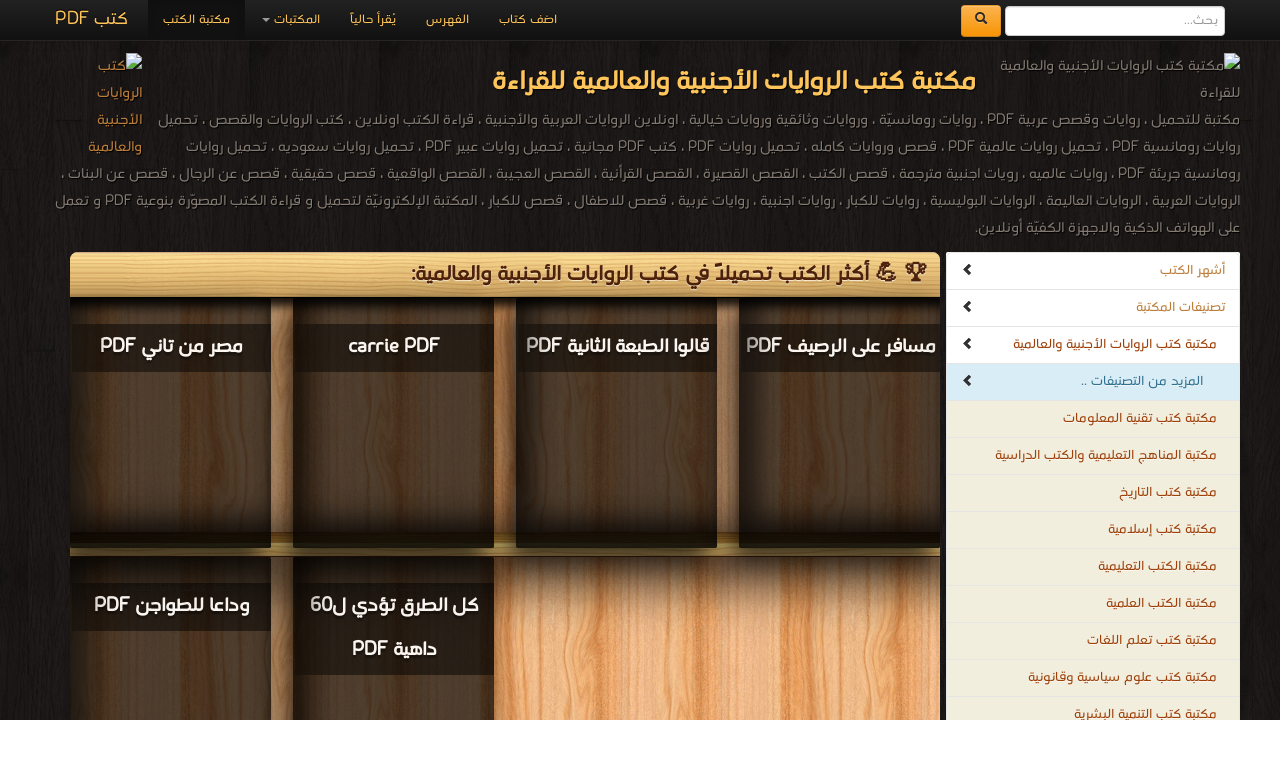

--- FILE ---
content_type: text/html; charset=UTF-8
request_url: https://www.download-islamic-religion-pdf-ebooks.com/novels-library-1
body_size: 6211
content:
<!DOCTYPE html><html>	<head>		<!-- Title here -->		<title>🏛 مكتبة متخصصة في كتب الروايات الأجنبية والعالمية للقراءة مجاناً </title>		<meta  http-equiv="Content-Type" content="text/html; charset=utf-8"/>		<!-- Description, Keywords and Author -->		<meta content="ar-eg" http-equiv="Content-Language" />		<meta name="author" content="Alprogrammer" />		<meta name="robots" content="index, follow" />		<meta name="robots" content="all" />		<meta name="revisit-after" content="1 hours" />		<meta name="rating" content="General" />		<meta name="distribution" content="Global" />		<meta name="MSSmartTagsPreventParsing" content="true" />		<meta name="Expires" content="0" />		<meta name="owner" content="Alprogrammer" />		<meta name="classification" content="All" />		<meta name="googlebot" content="archive" />		<meta name="resource-type" content="document" />		<meta http-equiv="Cache-Control" content="Public" />		<meta http-equiv="Pragma" content="No-Cache" />		<meta name="keywords" content="مكتبة للتحميل ، روايات وقصص عربية PDF ، روايات رومانسيّة ، وروايات وثائقية وروايات خيالية ، اونلاين الروايات العربية والأجنبية ، قراءة الكتب اونلاين ، كتب الروايات والقصص ، تحميل روايات رومانسية PDF ، تحميل روايات عالمية PDF ، قصص وروايات كامله ، تحميل روايات PDF ، كتب PDF مجانية ، تحميل روايات عبير PDF ، تحميل روايات سعوديه ، تحميل روايات رومانسية جريئة PDF ، روايات عالميه ، رويات اجنبية مترجمة ، قصص الكتب ، القصص القصيرة ، القصص القرأنية ، القصص العجيبة ، القصص الواقعية ، قصص حقيقية ، قصص عن الرجال ، قصص عن البنات ، الروايات العربية ، الروايات العاليمة ، الروايات البوليسية ، روايات للكبار ، روايات اجنبية ، روايات غربية ، قصص للاطفال ، قصص للكبار ،  المكتبة الإلكترونيّة لتحميل و قراءة الكتب المصوّرة بنوعية PDF و تعمل على الهواتف الذكية والاجهزة الكفيّة أونلاين " />		<meta name="description" content="مكتبة للتحميل ، روايات وقصص عربية PDF ، روايات رومانسيّة ، وروايات وثائقية وروايات خيالية ، اونلاين الروايات العربية والأجنبية ، قراءة الكتب اونلاين ، كتب الروايات والقصص ، تحميل روايات رومانسية PDF ، تحميل روايات عالمية PDF ، قصص وروايات كامله ، تحميل روايات PDF ، كتب PDF مجانية ، تحميل روايات عبير PDF ، تحميل روايات سعوديه ، تحميل روايات رومانسية جريئة PDF ، روايات عالميه ، رويات اجنبية مترجمة ، قصص الكتب ، القصص القصيرة ، القصص القرأنية ، القصص العجيبة ، القصص الواقعية ، قصص حقيقية ، قصص عن الرجال ، قصص عن البنات ، الروايات العربية ، الروايات العاليمة ، الروايات البوليسية ، روايات للكبار ، روايات اجنبية ، روايات غربية ، قصص للاطفال ، قصص للكبار ،  المكتبة الإلكترونيّة لتحميل و قراءة الكتب المصوّرة بنوعية PDF و تعمل على الهواتف الذكية والاجهزة الكفيّة أونلاين  books online" />		<meta property="og:title" content="🏛 مكتبة متخصصة في كتب الروايات الأجنبية والعالمية للقراءة مجاناً "/>		<meta property="og:type" content="book"/>		<meta property="og:url" content="https://download-story-pdf-ebooks.com/"/>		<meta property="og:image" content="https://books-library.website/files/books-library.net-03310838Ix2Y6.jpg"/>		<meta property="og:site_name" content="مكتبة تحميل الكتب مجانا"/>		<meta property="fb:admins" content="100000206466033,100011478527037"/>		<meta property="fb:app_id" content="1436922043211500"/>		<meta property="og:description" content="مكتبة للتحميل ، روايات وقصص عربية PDF ، روايات رومانسيّة ، وروايات وثائقية وروايات خيالية ، اونلاين الروايات العربية والأجنبية ، قراءة الكتب اونلاين ، كتب الروايات والقصص ، تحميل روايات رومانسية PDF ، تحميل روايات عالمية PDF ، قصص وروايات كامله ، تحميل روايات PDF ، كتب PDF مجانية ، تحميل روايات عبير PDF ، تحميل روايات سعوديه ، تحميل روايات رومانسية جريئة PDF ، روايات عالميه ، رويات اجنبية مترجمة ، قصص الكتب ، القصص القصيرة ، القصص القرأنية ، القصص العجيبة ، القصص الواقعية ، قصص حقيقية ، قصص عن الرجال ، قصص عن البنات ، الروايات العربية ، الروايات العاليمة ، الروايات البوليسية ، روايات للكبار ، روايات اجنبية ، روايات غربية ، قصص للاطفال ، قصص للكبار ،  المكتبة الإلكترونيّة لتحميل و قراءة الكتب المصوّرة بنوعية PDF و تعمل على الهواتف الذكية والاجهزة الكفيّة أونلاين    ."/>		<meta name="copyright" content="Copyright © مكتبة تحميل الكتب مجانا 2003-2018" />		<meta name="viewport" content="width=device-width, initial-scale=1.0">	<!-- For Modern Browsers -->	<link rel="shortcut icon" href="favicon.png">	<!-- For everything else -->	<link rel="shortcut icon" href="favicon.ico">	<!-- For retina screens -->	<link rel="apple-touch-icon-precomposed" sizes="114x114" href="favicon.png">	<!-- For iPad 1-->	<link rel="apple-touch-icon-precomposed" sizes="72x72" href="favicon.png">	<!-- For iPhone 3G, iPod Touch and Android -->	<link rel="apple-touch-icon-precomposed" href="favicon.png"><script src="/js/jquery-3.3.1.min.js"></script>		<script type="text/javascript" src="/includes/alprogrammer.js"></script>		<meta name="viewport" content="width=device-width, initial-scale=1.0">				<link rel="stylesheet" type="text/css" href="/js/tooltip-master/css/tooltipster.css" />		<!-- Styles -->		<!-- Bootstrap CSS -->    <link href="/bootstrap/css/bootstrap.css" rel="stylesheet">    <link href="/bootstrap/css/bootstrap-responsive.css" rel="stylesheet">		<!-- Custom CSS -->    <link href="/css/style.css" rel="stylesheet">	<script>(function(d, s, id) {  var js, fjs = d.getElementsByTagName(s)[0];  if (d.getElementById(id)) return;  js = d.createElement(s); js.id = id;  js.src = "//connect.facebook.net/ar_AR/sdk.js#xfbml=1&version=v2.9&appId=1436922043211500";  fjs.parentNode.insertBefore(js, fjs);}(document, 'script', 'facebook-jssdk'));</script>			<!-- Favicon --> <script async src="//pagead2.googlesyndication.com/pagead/js/adsbygoogle.js"></script> <script>      (adsbygoogle = window.adsbygoogle || []).push({           google_ad_client: "ca-pub-5199644918426263",           enable_page_level_ads: true      }); </script>   <script async src="https://pagead2.googlesyndication.com/pagead/js/adsbygoogle.js?client=ca-pub-5199644918426263"     crossorigin="anonymous"></script>	     <script src="/bootstrap/js/bootstrap-scrollspy.js"></script>    <script src="/bootstrap/js/bootstrap-dropdown.js"></script>    <script src="/bootstrap/js/bootstrap-affix.js"></script>   	<script src="/bootstrap/js/application.js"></script>    <script src="/bootstrap/js/bootstrap-transition.js"></script>    <script src="/bootstrap/js/bootstrap-collapse.js"></script>			<link rel="shortcut icon" href="#">	</head>		  <body  data-spy="scroll" data-target=".bs-docs-sidebar">		<!-- The main home page			Each wrapper is define for seprate pages --><div class="top"></div><div id="fb-root"></div>
		<!-- Global site tag (gtag.js) - AdWords: 1033931640 -->
<script async src="https://www.googletagmanager.com/gtag/js?id=AW-1033931640"></script>
<script>
  window.dataLayer = window.dataLayer || [];
  function gtag(){dataLayer.push(arguments);}
  gtag('js', new Date());

  gtag('config', 'AW-1033931640');
</script><div class="wrapper-home"><div class="container"><div class="navbar navbar-inverse navbar-fixed-top"><div class="navbar-inner"><div class="container"><button type="button" class="btn btn-navbar btn-primary" data-toggle="collapse" data-target=".nav-collapse"><span class="icon-bar"></span><span class="icon-bar"></span><span class="icon-bar"></span></button><a class="brand" href="https://books-library.website/">كتب PDF</a><form class="cs-form navbar-form navbar-left" role="search" action="https://www.google.com/search" method="get" target="_blank"><div class="form-group"><input type="search" name="q" class="form-control" placeholder="بحث..."> <button type="submit" class="btn btn-warning">  <span class="icon-search" aria-hidden="true"></span>       </button> </div> <input type="hidden" name="hl" value="ar"><input type="hidden" name="domains" value="download-*pdf-ebooks.*"><input type="hidden" name="sitesearch" value="download-*pdf-ebooks.*"></form><div class="nav-collapse collapse"><ul class="nav"><li class="active"><a href="https://books-library.website/">مكتبة الكتب</a></li>
<li class="dropdown"><a href="#" class="dropdown-toggle" data-toggle="dropdown">المكتبات <b class="caret"></b></a><ul class="dropdown-menu"><li><a class="bg-danger " href="islam-library-1">مكتبة كتب إسلامية</a></li><li><a class="bg-danger " href="technicality-library-1">مكتبة كتب تقنية المعلومات</a></li><li><a class="bg-danger " href="education-curriculum-library-1">مكتبة المناهج التعليمية والكتب الدراسية</a></li><li><a class="bg-danger " href="novels-story-library-1">مكتبة القصص والروايات والمجلّات</a></li><li><a class="bg-danger " href="engineering-library-1">مكتبة كتب الهندسة والتكنولوجيا</a></li><li><a class="bg-danger " href="public-library-1">مكتبة الكتب والموسوعات العامة</a></li><li><a class="bg-danger " href="Languages-learning-library-1">مكتبة كتب تعلم اللغات</a></li><li><a class="bg-danger " href="development-library-1">مكتبة كتب التنمية البشرية</a></li><li><a class="bg-danger " href="education-library-1">مكتبة الكتب التعليمية</a></li><li><a class="bg-danger " href="story-library-1">مكتبة كتب التاريخ</a></li><li><a class="bg-danger " href="Children-library-1">مكتبة كتب الأطفال قصص ومجلات</a></li><li><a class="bg-danger " href="Health-Medicine-library-1">مكتبة كتب الطب</a></li><li><a class="bg-danger " href="Scientific-library-1">مكتبة الكتب العلمية</a></li><li><a class="bg-danger " href="laws-library-1">مكتبة كتب علوم سياسية وقانونية</a></li><li><a class="bg-danger " href="literature-library-1">مكتبة كتب الأدب</a></li><li><a class="bg-danger " href="novels-library-1">مكتبة كتب الروايات الأجنبية والعالمية</a></li><li><a class="bg-danger " href="Fitness-and-public-health-library-1">مكتبة كتب اللياقة البدنية والصحة العامة</a></li><li><a class="bg-danger " href="Cooking-library-1">مكتبة كتب الأسرة والتربية الطبخ والديكور</a></li><li><a class="bg-danger " href="public-library-library-1">مكتبة الكتب الغير مصنّفة</a></li><li><a class="bg-danger " href="languages-library-1">مكتبة كتب المعاجم واللغات</a></li><li><a class="bg-danger " href="law-library-1">مكتبة كتب علوم عسكرية و قانون دولي</a></li></ul></li><li class=""><a href="./online">يُقرأ حالياً</a></li><li class=""><a href="./sitemap">الفهرس</a></li><li class=""><a href="./feedback">اضف كتاب</a></li></ul></div>  <div class="likeHeader"><div class="fb-like" data-href="https://www.facebook.com/%D9%85%D9%83%D8%AA%D8%A8%D8%A9%D8%A7%D9%84%D9%83%D8%AA%D8%A8%D8%A7%D9%84%D8%A5%D8%B3%D9%84%D8%A7%D9%85%D9%8A%D8%A9-783866678408203/" data-width="100" data-layout="button_count" data-action="like" data-show-faces="true" data-share="true"></div></div></div></div></div><header  id=""><div class="container"><div style="" class="row-fluid show-grid"><div class="span12 book-header"><p><img src="https://books-library.website/files/books-library.net-03310838Ix2Y6.jpg" alt="مكتبة كتب الروايات الأجنبية والعالمية للقراءة"  title="مكتبة كتب الروايات الأجنبية والعالمية للقراءة" /><a href="//download-story-pdf-ebooks.com"><img src="https://books-library.website/files/books-library.net-03310839Bx8M7.png" class="back_img" alt="كتب الروايات الأجنبية والعالمية" title="كتب الروايات الأجنبية والعالمية" /></a><h1>مكتبة كتب الروايات الأجنبية والعالمية للقراءة</h1>مكتبة للتحميل ، روايات وقصص عربية PDF ، روايات رومانسيّة ، وروايات وثائقية وروايات خيالية ، اونلاين الروايات العربية والأجنبية ، قراءة الكتب اونلاين ، كتب الروايات والقصص ، تحميل روايات رومانسية PDF ، تحميل روايات عالمية PDF ، قصص وروايات كامله ، تحميل روايات PDF ، كتب PDF مجانية ، تحميل روايات عبير PDF ، تحميل روايات سعوديه ، تحميل روايات رومانسية جريئة PDF ، روايات عالميه ، رويات اجنبية مترجمة ، قصص الكتب ، القصص القصيرة ، القصص القرأنية ، القصص العجيبة ، القصص الواقعية ، قصص حقيقية ، قصص عن الرجال ، قصص عن البنات ، الروايات العربية ، الروايات العاليمة ، الروايات البوليسية ، روايات للكبار ، روايات اجنبية ، روايات غربية ، قصص للاطفال ، قصص للكبار ،   المكتبة الإلكترونيّة لتحميل و قراءة الكتب المصوّرة بنوعية PDF و تعمل على الهواتف الذكية والاجهزة الكفيّة أونلاين.<br /></p></div></div></div></header><div class="container"><div class="row"></div><div class="row booksbody"><div id="Rmnu"  class="span3 bs-docs-sidebar"><ul  class="nav nav-list bs-docs-sidenav"><li><a href="#topbooks"><i class="icon-chevron-left pull-left"></i> أشهر الكتب </a></li><li><a href="#library"><i class="icon-chevron-left pull-left"></i>تصنيفات المكتبة </a></li><li class=""><a href="novels-library-1"  class="bg-danger text-danger padding-small-right active"><i class="icon-chevron-left pull-left"></i>مكتبة كتب الروايات الأجنبية والعالمية</a></li></li><li><a href="novels-library-1" class="padding-big-right bg-info text-info "><i class="icon-chevron-left pull-left"></i>المزيد من التصنيفات ..</a></li><li class=""><a href="technicality-library-1"  class="bg-danger text-danger padding-small-right">مكتبة كتب تقنية المعلومات</a></li><li class=""><a href="education-curriculum-library-1"  class="bg-danger text-danger padding-small-right">مكتبة المناهج التعليمية والكتب الدراسية</a></li><li class=""><a href="story-library-1"  class="bg-danger text-danger padding-small-right">مكتبة كتب التاريخ</a></li><li class=""><a href="islam-library-1"  class="bg-danger text-danger padding-small-right">مكتبة كتب إسلامية</a></li><li class=""><a href="education-library-1"  class="bg-danger text-danger padding-small-right">مكتبة الكتب التعليمية</a></li><li class=""><a href="Scientific-library-1"  class="bg-danger text-danger padding-small-right">مكتبة الكتب العلمية</a></li><li class=""><a href="Languages-learning-library-1"  class="bg-danger text-danger padding-small-right">مكتبة كتب تعلم اللغات</a></li><li class=""><a href="laws-library-1"  class="bg-danger text-danger padding-small-right">مكتبة كتب علوم سياسية وقانونية</a></li><li class=""><a href="development-library-1"  class="bg-danger text-danger padding-small-right">مكتبة كتب التنمية البشرية</a></li><li class=""><a href="novels-story-library-1"  class="bg-danger text-danger padding-small-right">مكتبة القصص والروايات والمجلّات</a></li><li class=""><a href="engineering-library-1"  class="bg-danger text-danger padding-small-right">مكتبة كتب الهندسة والتكنولوجيا</a></li><li class=""><a href="Cooking-library-1"  class="bg-danger text-danger padding-small-right">مكتبة كتب الأسرة والتربية الطبخ والديكور</a></li><li class=""><a href="public-library-1"  class="bg-danger text-danger padding-small-right">مكتبة الكتب والموسوعات العامة</a></li><li class=""><a href="Children-library-1"  class="bg-danger text-danger padding-small-right">مكتبة كتب الأطفال قصص ومجلات</a></li><li class=""><a href="Health-Medicine-library-1"  class="bg-danger text-danger padding-small-right">مكتبة كتب الطب</a></li><li class=""><a href="Fitness-and-public-health-library-1"  class="bg-danger text-danger padding-small-right">مكتبة كتب اللياقة البدنية والصحة العامة</a></li><li class=""><a href="literature-library-1"  class="bg-danger text-danger padding-small-right">مكتبة كتب الأدب</a></li><li class=""><a href="languages-library-1"  class="bg-danger text-danger padding-small-right">مكتبة كتب المعاجم واللغات</a></li><li class=""><a href="law-library-1"  class="bg-danger text-danger padding-small-right">مكتبة كتب علوم عسكرية و قانون دولي</a></li><li class=""><a href="public-library-library-1"  class="bg-danger text-danger padding-small-right">مكتبة الكتب الغير مصنّفة</a></li></ul></div><div class="span9 booksdiv "><div class="booksdivbg"><section id="topbooks" class="library"><div class="lib-header"><h1>🏆 💪 أكثر الكتب تحميلاً في كتب الروايات الأجنبية والعالمية:</h1></div><div class="row-fluid show-grid "><div class="span3 smlbooks"><a href="5604-free-book" title="" class="cusa"><img loading="lazy"  src="https://books-library.website/files/books-library.net-09092316Mw5D1.jpg" alt="" class="img-responsive" alt='قراءة و تحميل كتاب مصر من تاني PDF' title='قراءة و تحميل كتاب مصر من تاني PDF'></a> <a href="5604-free-book" title="" class="cusa"><h3 class="whitebk">مصر من تاني PDF</h3></a><p class="whitebk">قراءة و تحميل كتاب مصر من تاني PDF مجانا </p></div><div class="span3 smlbooks"><a href="28108-free-book" title="" class="cusa"><img loading="lazy"  src="https://bookslibrary.com/files/books-library.com-09211824Fe6T9.jpg" alt="" class="img-responsive" alt='قراءة و تحميل كتاب carrie PDF' title='قراءة و تحميل كتاب carrie PDF'></a> <a href="28108-free-book" title="" class="cusa"><h3 class="whitebk">carrie PDF</h3></a><p class="whitebk">قراءة و تحميل كتاب carrie PDF مجانا </p></div><div class="span3 smlbooks"><a href="35349-free-book" title="" class="cusa"><img loading="lazy"  src="https://books-library.website/files/books-library.com-10162155Gs7W6.jpg" alt="" class="img-responsive" alt='قراءة و تحميل كتاب قالوا الطبعة الثانية PDF' title='قراءة و تحميل كتاب قالوا الطبعة الثانية PDF'></a> <a href="35349-free-book" title="" class="cusa"><h3 class="whitebk">قالوا الطبعة الثانية PDF</h3></a><p class="whitebk">قراءة و تحميل كتاب قالوا الطبعة الثانية PDF مجانا </p></div><div class="span3 smlbooks"><a href="5607-free-book" title="" class="cusa"><img loading="lazy"  src="https://books-library.website/files/books-library.net-1611886136-528.jpg" alt="" class="img-responsive" alt='قراءة و تحميل كتاب مسافر على الرصيف PDF' title='قراءة و تحميل كتاب مسافر على الرصيف PDF'></a> <a href="5607-free-book" title="" class="cusa"><h3 class="whitebk">مسافر على الرصيف PDF</h3></a><p class="whitebk">قراءة و تحميل كتاب مسافر على الرصيف PDF مجانا </p></div></div><div class="lib-raf"></div><div class="row-fluid show-grid "><div class="span3 smlbooks"><a href="5608-free-book" title="" class="cusa"><img loading="lazy"  src="https://books-library.website/files/books-library.net-1611886188-557.jpg" alt="" class="img-responsive" alt='قراءة و تحميل كتاب وداعا للطواجن PDF' title='قراءة و تحميل كتاب وداعا للطواجن PDF'></a> <a href="5608-free-book" title="" class="cusa"><h3 class="whitebk">وداعا للطواجن PDF</h3></a><p class="whitebk">قراءة و تحميل كتاب وداعا للطواجن PDF مجانا </p></div><div class="span3 smlbooks"><a href="23638-free-book" title="" class="cusa"><img loading="lazy"  src="https://books-library.website/files/books-library.com-10151746Em3Y5.jpg" alt="" class="img-responsive" alt='قراءة و تحميل كتاب كل الطرق تؤدي ل60 داهية PDF' title='قراءة و تحميل كتاب كل الطرق تؤدي ل60 داهية PDF'></a> <a href="23638-free-book" title="" class="cusa"><h3 class="whitebk">كل الطرق تؤدي ل60 داهية PDF</h3></a><p class="whitebk">قراءة و تحميل كتاب كل الطرق تؤدي ل60 داهية PDF مجانا </p></div><div class="span6"> <script async src="//pagead2.googlesyndication.com/pagead/js/adsbygoogle.js"></script>
<!-- dwonload-pdf-ebooks 336*280 -->
<ins class="adsbygoogle"
     style="display:inline-block;width:336px;height:280px"
     data-ad-client="ca-pub-5199644918426263"
     data-ad-slot="6646508969"></ins>
<script>
(adsbygoogle = window.adsbygoogle || []).push({});
</script></div></div><center><a class= "save" href="https://download-story-pdf-ebooks.com/best-books">المزيد من الكتب الأكثر تحميلاً في كتب الروايات الأجنبية والعالمية</a></center></section><section class="library" id="library"><div class="lib-header"><h1>مكتبة كتب الروايات الأجنبية والعالمية للقراءة</h1></div><div class="page-header"> <h3> تصنيفات الكتب: </h3></div><div id="results"><div class="row-fluid show-grid"><div class="span6 bgbooks"><a href="https://play.google.com/store/apps/details?id=com.alprogrammer.library.standard"><img loading="lazy"  src="https://download-pdf-ebooks.com/img/no-ads.png" alt="" /></a><script async src="//pagead2.googlesyndication.com/pagead/js/adsbygoogle.js"></script>
<!-- dwonload-pdf-ebooks 336*280 -->
<ins class="adsbygoogle"
     style="display:inline-block;width:336px;height:280px"
     data-ad-client="ca-pub-5199644918426263"
     data-ad-slot="6646508969"></ins>
<script>
(adsbygoogle = window.adsbygoogle || []).push({});
</script> </div><div class="span6 bgbooks"><a href="https://play.google.com/store/apps/details?id=com.alprogrammer.library.standard"><img loading="lazy"  src="https://download-pdf-ebooks.com/img/no-ads.png" alt="" /></a><script async src="//pagead2.googlesyndication.com/pagead/js/adsbygoogle.js"></script>
<!-- dwonload-pdf-ebooks 336*280 -->
<ins class="adsbygoogle"
     style="display:inline-block;width:336px;height:280px"
     data-ad-client="ca-pub-5199644918426263"
     data-ad-slot="6646508969"></ins>
<script>
(adsbygoogle = window.adsbygoogle || []).push({});
</script></div></div><div class="row-fluid show-grid " id="pg1"><div class="span4 bgbooks"><a href="196-1-library-books" title="" class=""><h3 class="whitebk">كتب روايات وقصص ساخرة</h3></a><a href="196-1-library-books" title="" class="cat_img"><img loading="lazy"  src="img/cat_img.png" alt="" class="img-responsive" alt='قراءة و تحميل كتب في  كتب روايات وقصص ساخرة' title='قراءة و تحميل كتب في  كتب روايات وقصص ساخرة'></a><p class="whitebk">قراءة و تحميل كتب في كتب روايات وقصص ساخرة مجانا <br />[ 64 كتاب/كتب ]</p></div><div class="span4 bgbooks"><a href="428-1-library-books" title="" class=""><h3 class="whitebk">كتب مغامرات آرسين لوبين أو اللص الظريف</h3></a><a href="428-1-library-books" title="" class="cat_img"><img loading="lazy"  src="img/cat_img.png" alt="" class="img-responsive" alt='قراءة و تحميل كتب في  كتب مغامرات آرسين لوبين أو اللص الظريف' title='قراءة و تحميل كتب في  كتب مغامرات آرسين لوبين أو اللص الظريف'></a><p class="whitebk">قراءة و تحميل كتب في كتب مغامرات آرسين لوبين أو اللص الظريف مجانا <br />[ 74 كتاب/كتب ]</p></div></div><div class="animation_image" style="display:none" align="center"><img loading="lazy"  src="img/ajax-loader.gif"></div><div class="row-fluid show-grid"><div class="span6 bgbooks"><a href="https://play.google.com/store/apps/details?id=com.alprogrammer.library.standard"><img loading="lazy"  src="https://download-pdf-ebooks.com/img/no-ads.png" alt="" /></a></div><div class="span6 bgbooks"><div class="fb-page" data-href="https://www.facebook.com/%D9%85%D9%83%D8%AA%D8%A8%D8%A9%D8%A7%D9%84%D9%83%D8%AA%D8%A8%D8%A7%D9%84%D8%A5%D8%B3%D9%84%D8%A7%D9%85%D9%8A%D8%A9-783866678408203/" data-tabs="timeline,messages" data-width="310" data-height="280" data-small-header="true" data-adapt-container-width="false" data-hide-cover="false" data-show-facepile="true"><blockquote cite="https://www.facebook.com/%D9%85%D9%83%D8%AA%D8%A8%D8%A9%D8%A7%D9%84%D9%83%D8%AA%D8%A8%D8%A7%D9%84%D8%A5%D8%B3%D9%84%D8%A7%D9%85%D9%8A%D8%A9-783866678408203/" class="fb-xfbml-parse-ignore"><a href="https://www.facebook.com/%D9%85%D9%83%D8%AA%D8%A8%D8%A9%D8%A7%D9%84%D9%83%D8%AA%D8%A8%D8%A7%D9%84%D8%A5%D8%B3%D9%84%D8%A7%D9%85%D9%8A%D8%A9-783866678408203/">مكتبة تحميل الكتب مجانا‎</a></blockquote></div><a href="https://play.google.com/store/apps/details?id=com.alprogrammer.library.standard"><img loading="lazy"  src="https://download-pdf-ebooks.com/img/no-ads.png" alt="" /></a></div></div><script type="text/javascript">	var URLTO = 'https://download-islamic-religion-pdf-ebooks.com/index.php?c=novels&ajax=1&apk='; var mhight = 153; var moreID ="moreCat";	var total_groups = 1; 	var track_load = 2;</script><script src="hima.js?show=cat-inc"></script> </section></div></div></div></div>    <!-- Footer    ================================================== -->    <footer class="footer">      <div class="container">	  	        <p class="">جميع الحقوق محفوظة لدى دور النشر والمؤلفون والموقع غير مسؤل عن الكتب المضافة بواسطة المستخدمون. <a href="feedback">للتبليغ   عن كتاب محمي بحقوق طبع فضلا اتصل بنا</a> </p>        <ul class="footer-links">          <li><a href="https://books-library.website">مكتبة الكتب</a></li>          <li><a href="https://bookslibrary.com">منصة المكتبة</a></li>          <li><a href="privacy-policy.php">سياسة الخصوصية</a></li>          <li class="muted">&middot;</li>          <li><a href="terms.php">اتفاقية الاستخدام </a></li>          <li class="muted">&middot;</li>          <li><a href="feedback">اتصل بنا </a></li>          <li><a href="https://download-pdf-ebooks.com/">كتب pdf</a></li>          <li class="muted">&middot;</li>          <li><a href="privacy-policy.php">Privacy</a></li>          <li class="hide"><a href="https://meaningnames.net">قاموس معاني الأسماء أسماء مواليد جديدة</a></li>        </ul>		<ul class="">		<h1 class="smallH1"> الإتصالات </h1> 		<h1 class="smallH1"> stock market </h1> 		<h1 class="smallH1">Literature  books online </h1> 		<h1 class="smallH1"> pdf file convertor </h1> 		<h1 class="smallH1"> free how to speak languages</h1> 		<h1 class="smallH1"> breast cancer books  </h1> 		<h1 class="smallH1">edu  i books  </h1> 		<h1 class="smallH1">courses in dubai universities colleges abu dhabi  </h1> 		<h1 class="smallH1">for faster download bai du  </h1> 		<h1 class="smallH1">audio books downloads Target amazon Google books  </h1> 		<h1 class="smallH1">restaurant food control delivery </h1> 		<h1 class="smallH1">Romania	 Norway	 Denmark	Ethiopia	Sweden	</h1> </ul><div class="clear"></div>	  </div>	  <p>© 		جميع الحقوق محفوظة لأصحابها 	.. <a title="report" target="_blank" href="feedback">اذا رأيت كتاب له حقوق ملكيه فضلاً اضغط هنا وأبلغنا فوراً</a>      </p>		  	<p class="hide">		Powered By 	<a title="المبرمج" target="_blank" href="https://alprogrammer.com">	Alprogrammer</a>      </p>			  	<p class="">		برعاية <a title="موسوعة الابداع" target="_blank" href="https://elebda3.com">	موسوعة الإبداع</a>      </p>	    </footer>	<script defer src="https://static.cloudflareinsights.com/beacon.min.js/vcd15cbe7772f49c399c6a5babf22c1241717689176015" integrity="sha512-ZpsOmlRQV6y907TI0dKBHq9Md29nnaEIPlkf84rnaERnq6zvWvPUqr2ft8M1aS28oN72PdrCzSjY4U6VaAw1EQ==" data-cf-beacon='{"version":"2024.11.0","token":"0a3f041539a7401c8564b005d36a22c8","r":1,"server_timing":{"name":{"cfCacheStatus":true,"cfEdge":true,"cfExtPri":true,"cfL4":true,"cfOrigin":true,"cfSpeedBrain":true},"location_startswith":null}}' crossorigin="anonymous"></script>
</body>	</html><div class="i2tags"></div>



--- FILE ---
content_type: text/html; charset=utf-8
request_url: https://www.google.com/recaptcha/api2/aframe
body_size: 183
content:
<!DOCTYPE HTML><html><head><meta http-equiv="content-type" content="text/html; charset=UTF-8"></head><body><script nonce="PhlV1wrFAdVAFkEPojjcrA">/** Anti-fraud and anti-abuse applications only. See google.com/recaptcha */ try{var clients={'sodar':'https://pagead2.googlesyndication.com/pagead/sodar?'};window.addEventListener("message",function(a){try{if(a.source===window.parent){var b=JSON.parse(a.data);var c=clients[b['id']];if(c){var d=document.createElement('img');d.src=c+b['params']+'&rc='+(localStorage.getItem("rc::a")?sessionStorage.getItem("rc::b"):"");window.document.body.appendChild(d);sessionStorage.setItem("rc::e",parseInt(sessionStorage.getItem("rc::e")||0)+1);localStorage.setItem("rc::h",'1769046595102');}}}catch(b){}});window.parent.postMessage("_grecaptcha_ready", "*");}catch(b){}</script></body></html>